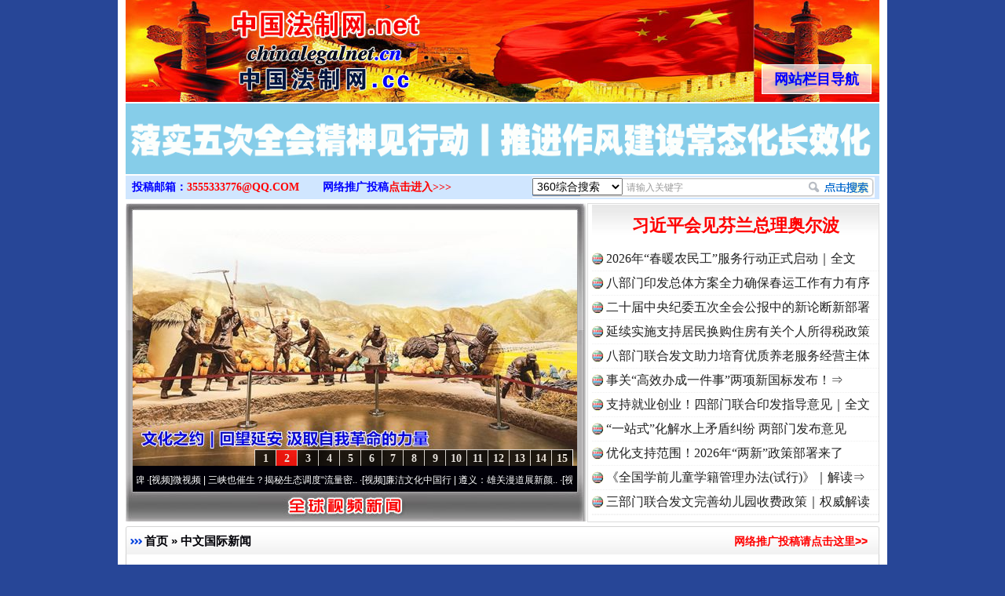

--- FILE ---
content_type: text/html; charset=utf-8
request_url: http://chinalegalnet.cn/view.php?d=221392
body_size: 16038
content:
<!DOCTYPE html PUBLIC "-//W3C//DTD XHTML 1.0 Transitional//EN" "http://www.w3.org/TR/xhtml1/DTD/xhtml1-transitional.dtd">
<html xmlns="http://www.w3.org/1999/xhtml">
<head>
<meta http-equiv="Content-Type" content="text/html; charset=utf-8" />
<title>汪文斌：在乌克兰问题上参与拱火浇油的是英方，而不是中方_中国法制网.net</title>
<meta name="Description" content="汪文斌：在乌克兰问题上参与拱火浇油的是英方，而不是中方汪文斌：在乌克兰问题上参与拱火浇油的是英方，而不是中方Q&quot;外交部发言人办公室&quot;消息，在5月23日外交。" />
<meta name="Keywords" content="汪文斌：在乌克兰问题上参与拱火浇油的是英方，而不是中方, 中文国际新闻, 中国公共传媒, 中国公共传媒网, 全球公众传媒, 全球中文传媒, 全球公众新闻, 全球大众新闻, 全球视频图文新闻, 视频图文新闻" />
<link href="/style.css?210727" type="text/css" rel="stylesheet" />
<link href="https://cdn.bootcdn.net/ajax/libs/Swiper/6.8.0/swiper-bundle.min.css" rel="stylesheet">
<script src="https://cdn.bootcdn.net/ajax/libs/Swiper/6.8.0/swiper-bundle.min.js"></script>
<script type="text/javascript" src="http://www.ruleoflawnews.pub/common.js?240925141452"></script>
<script type="text/javascript" src="http://www.ruleoflawnews.pub/chkform.js"></script>
</head>
<body>
<div class="body" style="position:relative">
    <!--div style="height:128px"><img src="http://www.ruleoflawnews.pub/upfiles/100th.jpg" alt="热烈庆祝中国共产党成立100周年"></div-->
    <div class="logo">><div class="navboxbtn"><div id="navboxbg"></div><div id="navboxbtn">网站栏目导航</div></div><a href="/" id="logo">全球中文传媒</a></div>
    <div id="navbox">
        <table width="960" border="0" cellpadding="0" cellspacing="0" align="center">
            <tr>
                <td colspan="2"><div id="menubar">
                        <div id="nav">
                            <ul>
                                <li id="nav1"><a href="/list.php?c=22" class="nn6"><span>公众全民传媒</span></a></li>
                                <li class="line"></li>
                                <li id="nav1"><a href="/list.php?c=3"><span>视频新闻</span></a></li>
                                <li class="line"></li>
                                <li id="nav2"><a href="/list.php?c=32"><span>食品产业</span></a></li>
                                <li class="line"></li>
                                <li id="nav3"><a href="/list.php?c=188"><span>时事新闻</span></a></li>
                                <li class="line"></li>
                                <li id="nav4"><a href="/list.php?c=26"><span>社会观察</span></a></li>
                                <li class="line"></li>
                                <li id="nav5"><a href="/list.php?c=19"><span>法制新闻</span></a></li>
                                <li class="line"></li>
                                <li id="nav6"><a href="/list.php?c=18"><span>投诉报料</span></a></li>
                                <li class="line"></li>
                                <li id="nav7"><a href="/list.php?c=5"><span>律师说法</span></a></li>
                                <li class="line"></li>
                                <li id="nav7"><a href="/list.php?c=30" class="nn6"><span>民众舆情呼声</span></a></li>
                                <li class="line"></li>
                                <li id="nav7"><a href="/list.php?c=1" class="nn6"><span>公民身边事件</span></a></li>
                                <li class="line"></li>
                                <li id="nav7"><a href="/list.php?c=6" class="nn6"><span>公众形象展示</span></a></li>
                            </ul>
                        </div>
                        <div id="nemu2"><a href="/list.php?c=17" class="nn6">聚焦廉政法纪</a><a href="/list.php?c=8">法制维权</a><a href="/list.php?c=2">全民论坛</a><a href="/list.php?c=9">政要论坛</a><a href="/list.php?c=29">全民参政</a><a href="/list.php?c=23">公众评论</a><a href="/list.php?c=14">新闻调查</a><a href="/list.php?c=25">关注教育</a><a href="/list.php?c=21" class="nn6">中国检察新闻</a><a href="/list.php?c=27" class="nn6">中国法院新闻</a><a href="/list.php?c=33" class="nn6">企业公司新闻</a></div>
                        <div id="nemu2"><a href="/list.php?c=7" class="nn6">案件追踪观察</a><a href="/list.php?c=15">军事动态</a><a href="/list.php?c=31">法治新闻</a><a href="/list.php?c=16" class="firsta">国际新闻</a><a href="/list.php?c=20">全民康养</a><a href="/list.php?c=12">医药医疗</a><a href="/list.php?c=28">残疾人</a><a href="/list.php?c=34">农业农村</a><a href="/list.php?c=13" class="nn6">全球财经新闻</a><a href="/list.php?c=11" class="nn6">香港澳门台湾</a><a href="/list.php?c=4" class="nn6">公共国际新闻</a></div>
                    </div>
                </td>
            </tr>
        </table>
    </div>
    <script type="text/javascript">window.SlideUpDown=function(){var SlideUpDown={};function b(){this.timers=[];this.args=[];this.isFiring=!1}function c(a,c){var d,e,f,g;if(0==a.offsetHeight){a.style.display="block";d=a.offsetHeight;a.style.height="0px";e=0;f=d/(c/10);g=setInterval(function(){e+=f;a.style.height=e+"px";if(e>=d){clearInterval(g);a.style.height=d+"px";a.__TimerManager__&&a.__TimerManager__.constructor==b&&a.__TimerManager__.next()}},10)}else a.__TimerManager__&&a.__TimerManager__.constructor==b&&a.__TimerManager__.next()}function d(a,c){var d,e,f,g;if(a.offsetHeight>0){d=a.offsetHeight;e=d;f=d/(c/10);g=setInterval(function(){e-=f;if(0>=e){clearInterval(g);a.style.display="none";a.style.height=d+"px";a.__TimerManager__&&a.__TimerManager__.constructor==b&&a.__TimerManager__.next()}else a.style.height=e+"px"},10)}else a.__TimerManager__&&a.__TimerManager__.constructor==b&&a.__TimerManager__.next()}var a={};b.makeInstance=function(a){a.__TimerManager__&&a.__TimerManager__.constructor==b||(a.__TimerManager__=new b)};b.prototype.add=function(a,b){this.timers.push(a);this.args.push(b);this.fire()};b.prototype.fire=function(){if(!this.isFiring){var a=this.timers.shift(),b=this.args.shift();if(a&&b){this.isFiring=!0;a(b[0],b[1])}}};b.prototype.next=function(){this.isFiring=!1;this.fire()};a.slideDown=function(a){b.makeInstance(a);a.__TimerManager__.add(c,arguments);return this};a.slideUp=function(a){b.makeInstance(a);a.__TimerManager__.add(d,arguments);return this};return a}();window.onload=function(){var a=document.getElementById("navboxbtn"),b=document.getElementById("navbox");a.onclick=function(){0===b.offsetHeight?SlideUpDown.slideDown(b,180):SlideUpDown.slideUp(b,180)}};</script>
<table width="960" border="0" cellpadding="0" cellspacing="0" align="center">
    <tr><td style="padding:2px 0 1px"><div class="swiper-toutiao-pic"><div class="swiper-container"><div class="swiper-wrapper"><div class="swiper-slide"><a href="/view.php?d=225113" target="_blank" title="中央纪委国家监委对群众身边不正之风和腐败问题集中整治工作再动员再部署"><img src="http://www.ruleoflawnews.pub/cache/46/gif/225113.gif" width="950" height="50" alt="中央纪委国家监委对群众身边不正之风和腐败问题集中整治工作再动员再部署"></a></div><div class="swiper-slide"><a href="/view.php?d=225108" target="_blank" title="奋进开局之年丨心中有理想、胸中有家国、肩上有使命"><img src="http://www.ruleoflawnews.pub/cache/46/gif/225108.gif" width="950" height="50" alt="奋进开局之年丨心中有理想、胸中有家国、肩上有使命"></a></div><div class="swiper-slide"><a href="/view.php?d=225091" target="_blank" title="落实五次全会精神见行动丨推进作风建设常态化长效化"><img src="http://www.ruleoflawnews.pub/cache/46/gif/225091.gif" width="950" height="50" alt="落实五次全会精神见行动丨推进作风建设常态化长效化"></a></div></div></div></div><script>var swiper = new Swiper('.swiper-toutiao-pic>.swiper-container', { autoplay: true, loop: true, mousewheel: true, effect: 'flip', });</script></td></tr>
	<!--tr>
    <td width="960" height="185" background="http://www.ruleoflawnews.pub/images/top.jpg?9?9"><div id="topswf" align="right"><h1>全球公众传媒</h1>global public media</div></td>
  </tr-->
  <tr>
    <td><div id="menu3"><div class="searchdiv">
<form id="formsearch" name="formsearch" target="_blank" method="get" action="http://www.baidu.com/s">
           <div id="searchbox">
                        <div class="searchbar">
                            <select name="seachid" id="seachid">
                                <option value="1">360综合搜索</option><option value="2">百度搜索</option><option value="4">搜狗搜索</option>
                            </select>
                            <input name="wd" type="text" id="key" value="请输入关键字" onfocus="this.value=''" onblur="if(!value){value=defaultValue;}" size="20" maxlength="20" />
                            <input name="button" type="button" title="立即搜索" id="button" value="" onclick="doSearch();" />
                            <script type="text/javascript">function doSearch(){var c,a=document.getElementById("seachid").options[document.getElementById("seachid").selectedIndex].value,b=document.formsearch.wd.value;switch(a){case"1":c="http://www.so.com/s?q="+b;break;case"2":c="http://www.baidu.com/s?wd="+b;break;case"3":c="http://www.youdao.com/search?q="+b;break;case"4":c="http://www.sogou.com/web?query="+b;break;case"5":c="http://www.soso.com/q?query="+b}window.open(c)}</script>
                        </div>
                    </div>
    </form></div><div class="topmail">投稿邮箱：<a href="mailto:3555333776@QQ.COM">3555333776@QQ.COM</a><span class="topreport">网络推广投稿<a href="report.php">点击进入&gt;&gt;&gt;</a></span></div>
</div></td>
  </tr>
</table>
<table width="960" border="0" cellpadding="0" cellspacing="0" align="center">
  <tr>
    <td valign="top">
<div class="focusvideo">
<div id="videofoucs"></div>
<div id="videoscroll">&nbsp;&middot;[视频]<a href="/view.php?d=225097" target="_blank" title="廉洁文化中国行丨祁连巍巍树丰碑">廉洁文化中国行丨祁连巍巍树丰碑</a>&nbsp;&middot;[视频]<a href="/view.php?d=224388" target="_blank" title="微视频 | 三峡也催生？揭秘生态调度“流量密码”">微视频 | 三峡也催生？揭秘生态调度“流量密..</a>&nbsp;&middot;[视频]<a href="/view.php?d=223995" target="_blank" title="廉洁文化中国行 | 遵义：雄关漫道展新颜">廉洁文化中国行 | 遵义：雄关漫道展新颜..</a>&nbsp;&middot;[视频]<a href="/view.php?d=223594" target="_blank" title="衣柜里的秘密">衣柜里的秘密</a>&nbsp;&middot;[视频]<a href="/view.php?d=223480" target="_blank" title="深度关注丨春天里的科技盛宴">深度关注丨春天里的科技盛宴</a>&nbsp;&middot;[视频]<a href="/view.php?d=223465" target="_blank" title="正风反腐在身边·记者百县行丨 烦心事变舒心事">正风反腐在身边&middot;记者百县行丨 烦心事变舒心事..</a>&nbsp;&middot;[视频]<a href="/view.php?d=223105" target="_blank" title="深度关注丨同心逐梦">深度关注丨同心逐梦</a>&nbsp;&middot;[视频]<a href="/view.php?d=223066" target="_blank" title="天宫TV | 巳巳如意，开工大吉！">天宫TV | 巳巳如意，开工大吉！</a>&nbsp;&middot;[视频]<a href="/view.php?d=223052" target="_blank" title="乐至记忆｜老照片里的旧时光">乐至记忆｜老照片里的旧时光</a>&nbsp;&middot;[视频]<a href="/view.php?d=223016" target="_blank" title="镜头对准！看《真心英雄》背后的国安故事">镜头对准！看《真心英雄》背后的国安故事</a>&nbsp;&middot;[视频]<a href="/view.php?d=222921" target="_blank" title="深度关注 | 黑土地上看振兴">深度关注 | 黑土地上看振兴</a>&nbsp;&middot;[视频]<a href="/view.php?d=222805" target="_blank" title="2024我的“关键词”丨用党的创新理论凝心铸魂">2024我的“关键词”丨用党的创新理论凝心铸魂</a>&nbsp;&middot;[视频]<a href="/view.php?d=222700" target="_blank" title="我心中的中华文明丨我骄傲，我是中国人">我心中的中华文明丨我骄傲，我是中国人</a>&nbsp;&middot;[视频]<a href="/view.php?d=222600" target="_blank" title="穿越封锁线（上）">穿越封锁线（上）</a>&nbsp;&middot;[视频]<a href="/view.php?d=222538" target="_blank" title="国安微短剧《皓月》第三集">国安微短剧《皓月》第三集</a>&nbsp;&middot;[视频]<a href="/view.php?d=222477" target="_blank" title="江河见证丨奏响保护与发展和谐乐章">江河见证丨奏响保护与发展和谐乐章</a>&nbsp;&middot;[视频]<a href="/view.php?d=222384" target="_blank" title="九霄逐梦，看今朝！神舟十九号航天员乘组地面训练集锦">九霄逐梦，看今朝！神舟十九号航天员乘组地面训..</a>&nbsp;&middot;[视频]<a href="/view.php?d=222350" target="_blank" title="汪公馆里的“伪装者”（上）">汪公馆里的“伪装者”（上）</a>&nbsp;&middot;[视频]<a href="/view.php?d=222296" target="_blank" title="一线见闻丨区域协作谱新篇">一线见闻丨区域协作谱新篇</a>&nbsp;&middot;[视频]<a href="/view.php?d=222280" target="_blank" title="中国科学院与“两弹一星”纪念馆重新开放 传承与延续“两弹一星”精神">中国科学院与“两弹一星”纪念馆重新开放 传承..</a><script type="text/javascript">var _bdhmProtocol = (("https:" == document.location.protocol) ? " https://" : " http://");document.write(unescape("%3Cscript src='" + _bdhmProtocol + "hm.baidu.com/h.js%3Fcf19ece75d80f912a954868ff822842d' type='text/javascript'%3E%3C/script%3E"));</script></div></div>
</td>
<td valign="top"><div id="topvtxt"><h2><a href="/view.php?d=225118" target="_blank" title="习近平会见芬兰总理奥尔波">习近平会见芬兰总理奥尔波</a></h2><ul class=list><li><a href="/view.php?d=225104" target="_blank" title="2026年“春暖农民工”服务行动正式启动｜全文">2026年“春暖农民工”服务行动正式启动｜全文</a></li><li><a href="/view.php?d=225103" target="_blank" title="八部门印发总体方案全力确保春运工作有力有序">八部门印发总体方案全力确保春运工作有力有序</a></li><li><a href="/view.php?d=225070" target="_blank" title="二十届中央纪委五次全会公报中的新论断新部署">二十届中央纪委五次全会公报中的新论断新部署</a></li><li><a href="/view.php?d=225073" target="_blank" title="延续实施支持居民换购住房有关个人所得税政策">延续实施支持居民换购住房有关个人所得税政策</a></li><li><a href="/view.php?d=225051" target="_blank" title="八部门联合发文助力培育优质养老服务经营主体">八部门联合发文助力培育优质养老服务经营主体</a></li><li><a href="/view.php?d=225021" target="_blank" title="事关“高效办成一件事”两项新国标发布！⇒">事关“高效办成一件事”两项新国标发布！⇒</a></li><li><a href="/view.php?d=225018" target="_blank" title="支持就业创业！四部门联合印发指导意见｜全文">支持就业创业！四部门联合印发指导意见｜全文</a></li><li><a href="/view.php?d=225008" target="_blank" title="“一站式”化解水上矛盾纠纷 两部门发布意见">“一站式”化解水上矛盾纠纷 两部门发布意见</a></li><li><a href="/view.php?d=224988" target="_blank" title="优化支持范围！2026年“两新”政策部署来了">优化支持范围！2026年“两新”政策部署来了</a></li><li><a href="/view.php?d=224991" target="_blank" title="《全国学前儿童学籍管理办法(试行)》｜解读⇒">《全国学前儿童学籍管理办法(试行)》｜解读⇒</a></li><li><a href="/view.php?d=224977" target="_blank" title="三部门联合发文完善幼儿园收费政策｜权威解读">三部门联合发文完善幼儿园收费政策｜权威解读</a></li></ul></div>
</td>
  </tr>
</table>
<script type="text/javascript">PImgPlayer.addItem("", "/view.php?d=225110", "http://www.ruleoflawnews.pub/upfiles/2601/1769403780763.jpg");PImgPlayer.addItem("", "/view.php?d=225083", "http://www.ruleoflawnews.pub/upfiles/2601/1768528898993.jpg");PImgPlayer.addItem("", "/view.php?d=225044", "http://www.ruleoflawnews.pub/upfiles/2601/1768190466315.jpg");PImgPlayer.addItem("", "/view.php?d=225039", "http://www.ruleoflawnews.pub/upfiles/2601/1768185876721.jpg");PImgPlayer.addItem("", "/view.php?d=225032", "http://www.ruleoflawnews.pub/upfiles/2601/1767926621887.jpg");PImgPlayer.addItem("", "/view.php?d=224984", "http://www.ruleoflawnews.pub/upfiles/2512/1766736190643.jpg");PImgPlayer.addItem("", "/view.php?d=224970", "http://www.ruleoflawnews.pub/upfiles/2512/1766470597142.jpg");PImgPlayer.addItem("", "/view.php?d=224957", "http://www.ruleoflawnews.pub/upfiles/2512/1765766840934.jpg");PImgPlayer.addItem("", "/view.php?d=224901", "http://www.ruleoflawnews.pub/upfiles/2512/1765181713479.jpg");PImgPlayer.addItem("", "/view.php?d=224854", "http://www.ruleoflawnews.pub/upfiles/2511/1764294441632.jpg");PImgPlayer.addItem("", "/view.php?d=224840", "http://www.ruleoflawnews.pub/upfiles/2511/1764042150291.jpg");PImgPlayer.addItem("", "/view.php?d=224831", "http://www.ruleoflawnews.pub/upfiles/2511/1763959858822.jpg");PImgPlayer.addItem("", "/view.php?d=224798", "http://www.ruleoflawnews.pub/upfiles/2511/1763374645503.jpg");PImgPlayer.addItem("", "/view.php?d=224796", "http://www.ruleoflawnews.pub/upfiles/2511/1763372749108.jpg");PImgPlayer.addItem("", "/view.php?d=224756", "http://www.ruleoflawnews.pub/upfiles/2511/1762840552502.jpg");PImgPlayer.init("videofoucs", 566, 326);</script><script type="text/javascript">
	new Marquee("videoscroll",2,2,555,30,40,0,0,30);
	//var so = new SWFObject("http://www.ruleoflawnews.pub/images/media375.swf", "swfglobalmedia", 580, 95, "9", "null");
	//so.addParam("wmode", "transparent");so.addParam("menu", "false");so.addParam("quality", "high");so.write("globalmedia");
</script>
<table width="960" border="0" cellpadding="0" cellspacing="0" align="center" class="top05">
  <tr>
    <td colspan="2" valign="top"><div class="channelbigpage">
        <div class="title">
          <h2><a href="index.php" title="返回网站首页">首页</a> &raquo; <a href="/list.php?c=16" title="更多中文国际新闻">中文国际新闻</a></h2>
          <span><a href="report.php" title="投诉报料">网络推广投稿请点击这里&gt;&gt;</a></span> </div>
        <div class="detail">
          <table width="95%" border="0" align="center" cellpadding="0" cellspacing="2" class="view">
            <tr>
              <td align="center"><h1>汪文斌：在乌克兰问题上参与拱火浇油的是英方，而不是中方</h1></td>
            </tr>
            <tr>
              <td class="info" height="40">发布时间：2024-05-24&nbsp;&nbsp;来源：<a href="https://mp.weixin.qq.com/s/1x2Yf7mjXjZNPIehAfCycA" target="_blank">外交部发言人办公室微信公众号</a>&nbsp;&nbsp;字体大小[ <a href="javascript:dozoom(22)">大</a> <a href="javascript:dozoom(16)">中</a> <a href="javascript:dozoom(12)">小</a> ]</td>
            </tr>
                        <tr>
              <td valign="top" class="content" id="viewcontent"><p><strong>&nbsp;　　汪文斌：在乌克兰问题上参与拱火浇油的是英方，而不是中方</strong></p>
<p><strong>　　Q</strong></p>
<p><strong>　　&ldquo;外交部发言人办公室&rdquo;消息，在5月23日外交部例行记者会上，《环球时报》记者提问：据报道，英国国防大臣沙普斯在伦敦出席会议时称，美英国防情报部门掌握证据显示，致命援助正在或即将从中国流向俄并用于乌克兰战场。同日，美总统国家安全事务助理沙利文就沙普斯有关言论应询称，美方此前曾就中国可能向俄供武表达关切，但迄今尚未发现相关情况。中方对此有何评论？</strong></p>
<p><strong>　　A</strong></p>
<p><strong>　　汪文斌：</strong>我们谴责英方政客没有根据、不负责任的对华抹黑言论。我们注意到，英方相关言论甚至没有得到其&ldquo;亲密盟友&rdquo;的认可。</p>
<p>　　必须指出的是，在乌克兰问题上参与拱火浇油的是英方，而不是中方。有报道称，早在两年前，俄乌双方曾就结束冲突接近达成一致，正是由于英国等方面从中作梗，导致冲突延宕至今。当前，正当中国和国际社会一道努力推动局势降温的时候，英方再次抛出不负责任的言论，值得人们警惕。</p>
<p>　　我们奉劝英方政客，抹黑中国既改变不了英国在乌克兰问题上的被动局面，也解决不了英国国内面临的棘手问题。与其无端攻击中方，不如好好反思一下英国自己在乌克兰问题上到底扮演了什么角色。</p>
<p>　　中方始终站在和平一边、对话一边，将继续致力于劝和促谈，反对拱火浇油。同时我们也将坚定维护自身正当权益。</p>
<p style="text-align: right;"><b><span style="font-size:16.0pt;font-family:&quot;微软雅黑&quot;,&quot;sans-serif&quot;;mso-ascii-font-family:&#10;&quot;Rockwell Condensed&quot;;mso-hansi-font-family:&quot;Rockwell Condensed&quot;;mso-bidi-font-family:&#10;&quot;Times New Roman&quot;;color:red;mso-font-kerning:1.0pt;mso-ansi-language:EN-US;&#10;mso-fareast-language:ZH-CN;mso-bidi-language:AR-SA">中国公共新闻网</span><span style="font-size:16.0pt;font-family:&quot;微软雅黑&quot;,&quot;sans-serif&quot;;mso-ascii-font-family:&#10;&quot;Rockwell Condensed&quot;;mso-hansi-font-family:&quot;Rockwell Condensed&quot;;mso-bidi-font-family:&#10;&quot;Times New Roman&quot;;color:#002060;mso-font-kerning:1.0pt;mso-ansi-language:EN-US;&#10;mso-fareast-language:ZH-CN;mso-bidi-language:AR-SA">摘编</span><span style="font-size:16.0pt;font-family:&quot;Meiryo&quot;,&quot;sans-serif&quot;;color:#002060;&#10;mso-font-kerning:1.0pt;mso-ansi-language:EN-US;mso-fareast-language:ZH-CN;&#10;mso-bidi-language:AR-SA">：</span><span style="font-size:16.0pt;font-family:&#10;&quot;微软雅黑&quot;,&quot;sans-serif&quot;;mso-ascii-font-family:&quot;Rockwell Condensed&quot;;mso-hansi-font-family:&#10;&quot;Rockwell Condensed&quot;;mso-bidi-font-family:&quot;Times New Roman&quot;;color:#002060;&#10;mso-font-kerning:1.0pt;mso-ansi-language:EN-US;mso-fareast-language:ZH-CN;&#10;mso-bidi-language:AR-SA">亓淦玉</span></b></p></td>
            </tr>
            <tr>
              <td style="padding-top: 30px;">【免责声明】：以上图、文、音/视频文章内容转载于网络（本网原创文章除外），其版权均属于原作者或归属权利人。我们尊重原创，也注重分享。转发推广仅供学习参考之用，禁止用于商业用途，并不代表本网赞同其观点。仅供交流学习了解法律、法规、政策，如无意侵犯到贵公司或个人的知识产权，部分文章转发推送时未能及时与原作者取得联系，若来源标注错误或无意侵犯到您的权益烦请告知本网制作采编部QQ号: 3555333776，微信号：GAN160003，请联系我们将立即删除或更正。电话：010-89525216。本网投稿邮箱：3555333776@QQ.COM。通讯地址：北京市朝阳区朝外雅宝路12号（华声国际大厦）1层 1 2 1号。本网原创文章欢迎转载，为尊重和维护原创权利，请转载时务必注明原创作者、来源：XXXXX网站。</td>
            </tr>
            <tr>
              <td height="15"></td>
            </tr>
                      </table>
        </div>
        <div class="bottom"></div>
      </div></td>
</table>
<table width="960" border="0" cellpadding="0" cellspacing="0" align="center" class="top6">
    <tr>
        <td valign="top"><div class="productchannel">
                <div class="title">
                    <h3>全球视频图文新闻</h3>
                </div>
                <div class="detail">
                    <div id="marqueepicnewsview"><table width="100%" border="0" cellspacing="0" cellpadding="0"><tr><td><a href="/view.php?d=225114" target="_blank" title="深度关注丨看各地如何因地制宜开展“乡案县审”工作"><img src="http://www.ruleoflawnews.pub/upfiles/2601/1769475561488.jpg" width="315" height="237" alt="深度关注丨看各地如何因地制宜开展“乡案县审”工作"><br>各地开展“乡案县审”工作</a></td><td><a href="/view.php?d=225112" target="_blank" title="众纺路社区近百名“萌娃”在童趣中体验传统民俗"><img src="http://www.ruleoflawnews.pub/upfiles/2601/1769419712185.jpg" width="315" height="237" alt="众纺路社区近百名“萌娃”在童趣中体验传统民俗"><br>浓情腊八 童趣寻年</a></td><td><a href="/view.php?d=225110" target="_blank" title="探访我国首个实现年注碳百万吨的油田"><img src="http://www.ruleoflawnews.pub/upfiles/2601/1769403615164.jpg" width="315" height="237" alt="探访我国首个实现年注碳百万吨的油田"><br>吃碳吐油 变“废”为宝</a></td></tr><tr><td><a href="/view.php?d=225109" target="_blank" title="记全国文明单位、江西省上饶市广信区纪委监委"><img src="http://www.ruleoflawnews.pub/upfiles/2601/1769401258995.jpeg" width="315" height="237" alt="记全国文明单位、江西省上饶市广信区纪委监委"><br>记全国文明单位广信区纪委监委</a></td><td><a href="/view.php?d=225097" target="_blank" title="廉洁文化中国行丨祁连巍巍树丰碑"><img src="http://www.ruleoflawnews.pub/upfiles/2601/1769152900461.jpg" width="315" height="237" alt="廉洁文化中国行丨祁连巍巍树丰碑"><br>祁连巍巍树丰碑</a></td><td><a href="/view.php?d=225092" target="_blank" title="博白县龙潭镇：扎实开展禁毒宣传 筑牢全民防毒屏障"><img src="http://www.ruleoflawnews.pub/upfiles/2601/1768963331171.jpg" width="315" height="237" alt="博白县龙潭镇：扎实开展禁毒宣传 筑牢全民防毒屏障"><br>扎实开展禁毒宣传 筑牢全民防毒屏障..</a></td></tr><tr><td><a href="/view.php?d=225082" target="_blank" title="以有力监督推动党中央乡村振兴决策部署落实到位"><img src="http://www.ruleoflawnews.pub/upfiles/2601/1768528617822.jpg" width="315" height="237" alt="以有力监督推动党中央乡村振兴决策部署落实到位"><br>助力“千万工程”全面开花</a></td><td><a href="/view.php?d=225081" target="_blank" title="工伤中的“三工”要素，你了解吗？"><img src="http://www.ruleoflawnews.pub/upfiles/2601/1768469536442.jpg" width="315" height="237" alt="工伤中的“三工”要素，你了解吗？"><br>工伤中的“三工”要素，你了解吗？</a></td><td><a href="/view.php?d=225075" target="_blank" title="刚刚曝光的2起网络主播偷税案件查处细节来了！"><img src="http://www.ruleoflawnews.pub/upfiles/2601/1768453453529.png" width="315" height="237" alt="刚刚曝光的2起网络主播偷税案件查处细节来了！"><br>3000万粉丝主播，偷税被罚！</a></td></tr><tr><td><a href="/view.php?d=225073" target="_blank" title="延续实施支持居民换购住房有关个人所得税政策"><img src="http://www.ruleoflawnews.pub/upfiles/2601/1768451195803.jpg" width="315" height="237" alt="延续实施支持居民换购住房有关个人所得税政策"><br>支持居民换购住房个人所得税政策延续实施</a></td><td><a href="/view.php?d=225063" target="_blank" title="一图读懂 | 车厘子的营养与健康"><img src="http://www.ruleoflawnews.pub/upfiles/2601/1768369084845.jpg" width="315" height="237" alt="一图读懂 | 车厘子的营养与健康"><br>车厘子的营养与健康</a></td><td><a href="/view.php?d=225055" target="_blank" title="反腐败是最彻底的自我革命"><img src="http://www.ruleoflawnews.pub/upfiles/2601/1768364861314.jpg" width="315" height="237" alt="反腐败是最彻底的自我革命"><br>反腐败是最彻底的自我革命</a></td></tr><tr><td><a href="/view.php?d=225044" target="_blank" title="为大国工程清障护航 助力经济高质量发展"><img src="http://www.ruleoflawnews.pub/upfiles/2601/1768190470760.jpg" width="315" height="237" alt="为大国工程清障护航 助力经济高质量发展"><br>助力经济高质量发展</a></td><td><a href="/view.php?d=225032" target="_blank" title="廉洁文化中国行丨大河奔腾向前进"><img src="http://www.ruleoflawnews.pub/upfiles/2601/1767926626720.jpg" width="315" height="237" alt="廉洁文化中国行丨大河奔腾向前进"><br>中流砥柱，屹立潮头</a></td><td><a href="/view.php?d=225025" target="_blank" title="重大跨境赌诈犯罪集团头目陈志被从柬埔寨押解回国"><img src="http://www.ruleoflawnews.pub/upfiles/2601/1767865194136.jpg" width="315" height="237" alt="重大跨境赌诈犯罪集团头目陈志被从柬埔寨押解回国"><br>陈志被从柬埔寨押解回国</a></td></tr><tr><td><a href="/view.php?d=225019" target="_blank" title="回眸2025丨重庆：数字赋能正风反腐"><img src="http://www.ruleoflawnews.pub/upfiles/2601/1767841434893.jpeg" width="315" height="237" alt="回眸2025丨重庆：数字赋能正风反腐"><br>重庆建强用好大数据应用平台</a></td><td><a href="/view.php?d=225011" target="_blank" title="规范平台规则 两部门发布《网络交易平台规则监督管理办法》"><img src="http://www.ruleoflawnews.pub/upfiles/2601/1767783760490.jpg" width="315" height="237" alt="规范平台规则 两部门发布《网络交易平台规则监督管理办法》"><br>规范平台规则 两部门发布新规..</a></td><td><a href="/view.php?d=225000" target="_blank" title="回眸2025丨天津聚焦堵点难点精准发力"><img src="http://www.ruleoflawnews.pub/upfiles/2601/1767583620682.jpg" width="315" height="237" alt="回眸2025丨天津聚焦堵点难点精准发力"><br>天津聚焦堵点难点精准发力</a></td></tr><tr><td><a href="/view.php?d=224999" target="_blank" title="云南贯通监督力量压实主体责任 保障文旅产业持续健康发展"><img src="http://www.ruleoflawnews.pub/upfiles/2601/1767583462467.jpeg" width="315" height="237" alt="云南贯通监督力量压实主体责任 保障文旅产业持续健康发展"><br>云南：保障文旅产业持续健康发展</a></td><td><a href="/view.php?d=225003" target="_blank" title="王毅同巴基斯坦副总理兼外长达尔举行中巴外长战略对话"><img src="http://www.ruleoflawnews.pub/upfiles/2601/1767666244897.jpg" width="315" height="237" alt="王毅同巴基斯坦副总理兼外长达尔举行中巴外长战略对话"><br>中巴外长战略对话</a></td><td><a href="/view.php?d=224992" target="_blank" title="2025十大教改热词发布"><img src="http://www.ruleoflawnews.pub/upfiles/2512/1767162192470.jpg" width="315" height="237" alt="2025十大教改热词发布"><br>2025十大教改热词发布</a></td></tr><tr><td><a href="/view.php?d=224984" target="_blank" title="廉洁文化中国行丨万里长河养正气"><img src="http://www.ruleoflawnews.pub/upfiles/2512/1766736201694.jpg" width="315" height="237" alt="廉洁文化中国行丨万里长河养正气"><br>铺展开岁岁安澜的宏图</a></td><td><a href="/view.php?d=224976" target="_blank" title="《行政执法监督条例》2026年2月起施行｜答记者问"><img src="http://www.ruleoflawnews.pub/upfiles/2512/1766546683717.jpg" width="315" height="237" alt="《行政执法监督条例》2026年2月起施行｜答记者问"><br>《行政执法监督条例》公布</a></td><td><a href="/view.php?d=224975" target="_blank" title="三堂会审丨违规干预司法又收受财物怎样处理"><img src="http://www.ruleoflawnews.pub/upfiles/2512/1766546119882.jpeg" width="315" height="237" alt="三堂会审丨违规干预司法又收受财物怎样处理"><br>干预司法又收受财物怎样处理</a></td></tr><tr><td><a href="/view.php?d=224970" target="_blank" title="走近大国工程 | 飞虹跨江 天堑通途"><img src="http://www.ruleoflawnews.pub/upfiles/2512/1766470617936.jpg" width="315" height="237" alt="走近大国工程 | 飞虹跨江 天堑通途"><br>飞虹跨江 天堑通途</a></td><td><a href="/view.php?d=224961" target="_blank" title="巴扎里的“法律讲堂”"><img src="http://www.ruleoflawnews.pub/upfiles/2512/1765768826493.jpg" width="315" height="237" alt="巴扎里的“法律讲堂”"><br>巴扎里的“法律讲堂”</a></td><td><a href="/view.php?d=224950" target="_blank" title="深度关注丨护航民营经济健康发展"><img src="http://www.ruleoflawnews.pub/upfiles/2512/1765525854875.jpg" width="315" height="237" alt="深度关注丨护航民营经济健康发展"><br>护航民营经济健康发展</a></td></tr><tr><td><a href="/view.php?d=224943" target="_blank" title="三堂会审丨从严纠治违规接待 准确认定受贿犯罪"><img src="http://www.ruleoflawnews.pub/upfiles/2512/1765359529948.jpg" width="315" height="237" alt="三堂会审丨从严纠治违规接待 准确认定受贿犯罪"><br>从严纠治违规接待 准确认定受贿犯罪..</a></td><td><a href="/view.php?d=224931" target="_blank" title="信笺中国丨让中华农业文化遗产“活”起来"><img src="http://www.ruleoflawnews.pub/upfiles/2512/1765354308714.jpg" width="315" height="237" alt="信笺中国丨让中华农业文化遗产“活”起来"><br>让农业文化遗产“活”起来</a></td><td><a href="/view.php?d=224901" target="_blank" title="探访我国最新一代储粮仓型——粮食气膜仓"><img src="http://www.ruleoflawnews.pub/upfiles/2512/1765181720572.jpg" width="315" height="237" alt="探访我国最新一代储粮仓型——粮食气膜仓"><br>粮食气膜仓</a></td></tr></table></div>
                </div>
                <div class="bottom"></div>
            </div></td>
    </tr>
</table>
<table width="960" border="0" cellpadding="0" cellspacing="0" align="center" class="top05">
   <tr>
    <td><a name="say" id="say"></a>
      <table width="960" border="0" cellspacing="0" cellpadding="0" class="comment">
        <form id="formcomment" name="formcomment" method="post" action="/comment.php?a=ok&d=221392" onsubmit="return chkform.chkthis(this,2)">
          <tr>
            <td><div class="viewmore"><a href="/list.php?c=16" title="更多中文国际新闻">中文国际新闻</a></div></td>
          </tr>
          <tr>
            <td class="c7"><span><a href="/comment.php?d=221392">点击查看更多评论&gt;&gt;</a></span>发表感言：</td>
          </tr>
          <tr>
            <td><textarea name="content" id="content" cols="55" rows="5" dataType="Require" msg="评论内容不能为空！" style="width:945px; height:100px;"></textarea></td>
          </tr>
          <tr>
            <td><input name="thecode" type="text" id="thecode" style="width:50px; text-transform:uppercase;" size="10" maxlength="6" dataType="Require" msg="请输入右边图片中的文字！" title="请输入右边图片中的文字！" />
              <img src="/chkcode.php" alt="验证码，看不清楚请点击更换。" align="absmiddle" style="cursor:pointer;" onclick="this.src='/chkcode.php?r='+Math.random()" />
              <input type="submit" name="button2" id="button2" value=" 提交 " /></td>
          </tr>
        </form>
      </table></td>
  </tr>
  <tr>
    <td><script type="text/javascript"> notecomment(); </script></td>
  </tr>
</table>
<script type="text/javascript" src="http://www.ruleoflawnews.pub/view.js?210729"></script>
<table width="960" border="0" align="center" cellpadding="0" cellspacing="0" class="footer">
  <tr>
    <td align="center" class="title"><a href="aboutus.php" title="关于我们">关于我们</a> | <a href="/team.php">公众采编部</a> | <a href="/law.php">法律声明</a> | 中国/法制/公共/全民/公众/农业/文化/视频/检察/法院/法治/新闻网</td>
	</tr><tr><td height="50" align="center" class="footqq mytxt"><div style="width:600px;margin:0 auto; padding:15px 0 0; font-size: 16px;"><a href="http://beian.miit.gov.cn/" target="_blank" style="display:inline-block;text-decoration:none;height:20px;line-height:20px;"><p style="float:left;height:20px;line-height:20px;margin: 0px 10px 0px 5px;">京ICP备11011765号1至35</p></a> <a target="_blank" href="http://www.beian.gov.cn/portal/registerSystemInfo?recordcode=11010502051457" style="display:inline-block;text-decoration:none;height:20px;line-height:20px;"><img src="http://www.ruleoflawnews.pub/images/bagov.png" style="float:left; height: 18px;"/><p style="float:left;height:20px;line-height:20px;margin: 0px 0px 0px 5px;">京公网安备 11010502051457号</p></a></div><div style="margin:0 auto; padding:5px 0 10px; font-size: 16px;"><a href="#" style="display:inline-block;text-decoration:none;height:20px;line-height:20px;"><p style="float:left;height:20px;line-height:20px;margin: 0px 10px 0px 5px;color: #3848a0;">ICP许可证: 京B2-20251785</p></a> <a target="_blank" href="#" style="display:inline-block;text-decoration:none;height:20px;line-height:20px;"><p style="float:left;height:20px;line-height:20px;margin: 0px 0px 0px 5px;color: #3848a0;">广播电视节目制作经营许可证:（京）字第31140号</p></a></div></td>
  </tr>
  <tr>
    <td height="50" align="center" class="footqq mytxt" style="font-size: 15px; line-height: 2.5;"><a href="https://ss.knet.cn/verifyseal.dll?sn=e16061711011263920dzti000000&userid=8IeOInNbj43dec5E&time=1663058506589&stoken=ef581edf3753428e4f51c14a7dd97fb8&pa=50658" target="_blank"><img src="http://www.ruleoflawnews.pub/images/cnnic.gif" height="30" style="vertical-align:middle;padding-right:10px;"></a><br>资料编辑/网络推广/法律咨询专线：<strong>010-89525216</strong>&nbsp;&nbsp;QQ在线：3555333776&nbsp;&nbsp;本传媒网律师团法律咨询热线：<strong>15701616003</strong>    </td>
  </tr>
  <tr>
    <td style="padding:5px 20px;"><script type="text/javascript"> notefoot(); </script></td>
  </tr>
  <tr>
    <td height="70" align="center" class="footgss"><img src="http://www.ruleoflawnews.pub/images/web110.jpg?new" width="952" height="140" usemap="#webmap" border="0" />
<map name="webmap" id="webmap">
  <area shape="rect" coords="7,8,116,64" href="http://www.12388.gov.cn/" target="_blank" />
  <area shape="rect" coords="117,7,211,66" href="http://www.12309.gov.cn/" target="_blank" />
  <area shape="rect" coords="213,7,318,66" href="http://jubao.court.gov.cn/" target="_blank" />
  <area shape="rect" coords="320,6,482,69" href="http://www.shdf.gov.cn/" target="_blank" />
  <area shape="rect" coords="482,7,635,67" href="http://www.gov.cn/" target="_blank" />
  <area shape="rect" coords="635,9,823,68" href="http://beian.miit.gov.cn/" target="_blank" />
  <area shape="rect" coords="5,82,110,129" href="http://www.baic.gov.cn/internet/content/signhome.shtm" target="_blank" />
  <area shape="rect" coords="110,80,204,132" href="https://www.12377.cn/" target="_blank" />
  <area shape="rect" coords="205,79,305,134" href="http://www.bjjubao.org/" target="_blank" />
  <area shape="rect" coords="306,79,406,134" href="http://www.bnia.cn/" target="_blank" />
  <area shape="rect" coords="405,79,495,134" href="http://www.bj.cyberpolice.cn/" target="_blank" />
  <area shape="rect" coords="497,79,598,134" href="http://www.itrust.org.cn/" target="_blank" />
  <area shape="rect" coords="599,78,697,135" href="http://www.bjwhzf.gov.cn/accuse.do" target="_blank" />
  <area shape="rect" coords="698,78,801,132" href="http://www.baom.org.cn/" target="_blank" />
  <area shape="rect" coords="800,79,940,134" href="http://www.gjxfj.gov.cn/" target="_blank" />
<area shape="rect" coords="825,11,938,70" href="http://www.mps.gov.cn/" target="_blank" />
</map></td>
  </tr>
</table>
</div>
<div id="sitestat"><script type="text/javascript">document.write(unescape("%3Cscript src='http://s58.cnzz.com/stat.php?id=1467038&amp;web_id=1467038' type='text/javascript'%3E%3C/script%3E"));</script></div>
</body>
</html>
